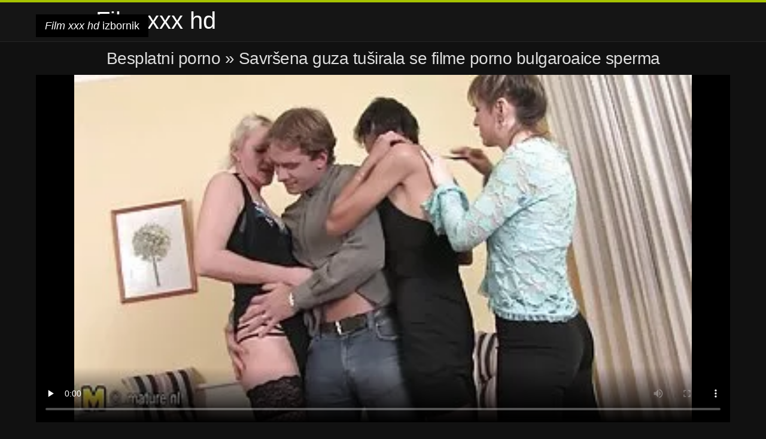

--- FILE ---
content_type: text/html; charset=UTF-8
request_url: https://hr.videosdepornosmaduras.com/video/1420/savr%C5%A1ena-guza-tu%C5%A1irala-se-filme-porno-bulgaroaice-sperma/
body_size: 8978
content:
<!DOCTYPE html>
<html lang="hr">
<head>
<meta charset="UTF-8">
<meta name="viewport" content="width=device-width, initial-scale=1">
<title>Savršena guza tuširala se filme porno bulgaroaice sperma | Film XXX hd </title>
<meta name="description" content="Gledajte porno video zapise filme porno bulgaroaice savršena guza ispunjena spermom dobre kvalitete, iz kategorije prve osobe."/>
<link rel="canonical" href="https://hr.videosdepornosmaduras.com/video/1420/savršena-guza-tuširala-se-filme-porno-bulgaroaice-sperma/"/>
<meta property="og:locale" content="hr"/>
<meta property="og:type" content="website"/>
<meta property="og:title" content="Savršena guza tuširala se filme porno bulgaroaice sperma | Film XXX hd "/>
<meta property="og:description" content="Gledajte porno video zapise filme porno bulgaroaice savršena guza ispunjena spermom dobre kvalitete, iz kategorije prve osobe."/>
<meta property="og:url" content="https://hr.videosdepornosmaduras.com/video/1420/savršena-guza-tuširala-se-filme-porno-bulgaroaice-sperma/"/>
<meta property="og:site_name" content="Pogledajte cool porno filmove online besplatno "/>
<meta name="twitter:card" content="summary"/>
<meta name="twitter:description" content="Gledajte porno video zapise filme porno bulgaroaice savršena guza ispunjena spermom dobre kvalitete, iz kategorije prve osobe."/>
<meta name="twitter:title" content="Savršena guza tuširala se filme porno bulgaroaice sperma | Film XXX hd "/>
<link rel="stylesheet" type="text/css" href="https://hr.videosdepornosmaduras.com/files/style.css" media="all"/>
<link rel="shortcut icon" type="image/x-icon" href="https://hr.videosdepornosmaduras.com/files/rp.png">
<base target="_blank">
<style>body,
#over-ad{background-color:#111;color:#fff;}
a,
h1, h2, h3, h4{color:#ddd;}
#header .header,
#content.single .video-single .video-description .meta span.tags a{background-color:#151515;border-bottom-color:#252525;}
#header .header .navicon a{color:#aaa;}
#header .header .navicon a:hover{color:#fff;}
#header .search input{color:#fff;background:#222;border-color:#252525;}
#categories-list,
ul#filters li a{border-color:#252525;}
.pagenavi a,
#content.single #comments input, #content.single #comments textarea{background:#222 !important;color:#fff;}
#footer,
.video .video-header span,
#content.single .video-single .video-player .video-meta,
#content.single #comments li,
#content.single .video-single .video-description .meta{border-color:#222;}
.pagenavi span.current,
#aside ul li a,
#share-post ul li a{color:#111;}
.section-title.special,
.c-tabs-nav__link:hover{background:transparent;color:#fff;border-color:#222;}
#content.single #comments input, #content.single #comments textarea{border:1px solid #333;}
#header .search button{color:#888;}
@media (min-width: 560px) {
ul#filters li a:hover{background:transparent;color:#fff;border-color:#222;}
}
@media (min-width: 960px) {
#header .header .navicon a{background:#333;}
#header{border-bottom-color:#252525;}
}
#aside ul li{background-color:#ffffff;}
#aside.open{overflow:scroll;}
.meta{color:#444;}</style><style title="dynamic-css" class="options-output">a.btn, button.btn, .pagenavi a, .pagenavi span.current, #header .header .navicon a:hover{background-color:#a5c300;}
#aside ul li.close a i, ul#filters li.active a, .video .video-header span i, #content.single .video-single .video-player .video-meta i, .c-tabs-nav__link.is-active, #footer .seo-text h1, .video:hover .video-header h2{color:#a5c300;}
#content.single #comments input:focus, #content.single #comments textarea:focus, ul#filters li.active a, .c-tabs-nav__link.is-active{border-color:#a5c300;}
#header{border-top-color:#a5c300;}
@media (min-width: 1200px) {
.video, .video-thumb{height: auto; width:352px;}
}
@media (max-width: 1200px) {
.video, .video-thumb{height: auto; width:352px;}
}
@media (max-width: 960px) {
.video, .video-thumb{height: auto; width:352px;}
}
@media (max-width: 720px) {
.video, .video-thumb{height: auto; width:352px;}
}
@media (max-width: 560px) {
.video, .video-thumb{height: auto; width:320px;}
}
@media (max-width: 420px) {
.video, .video-thumb{height: auto; width:266.7px;}
}
@media (max-width: 320px) {
.video, .video-thumb{height: auto; width:213.3px;}
}
.video-header h2 {max-height: 17px;}
</style></head>
<body class="home blog" itemscope>
<aside id="aside">
<div id="mask" data-toggle="#aside"></div><ul>
<li class="close"><a href="#" target="_self" data-toggle="#aside"><i class="fa fa-close">Film xxx hd</i></a></li>
<li id="menu-item-5375" class="menu-item menu-item-type-taxonomy menu-item-object-category menu-item-5375"><a href="/category/amateur/">Amaterski seks</a></li><li id="menu-item-5375" class="menu-item menu-item-type-taxonomy menu-item-object-category menu-item-5375"><a href="/category/hd/">Hd</a></li><li id="menu-item-5375" class="menu-item menu-item-type-taxonomy menu-item-object-category menu-item-5375"><a href="/category/asian/">Azijski seksi</a></li><li id="menu-item-5375" class="menu-item menu-item-type-taxonomy menu-item-object-category menu-item-5375"><a href="/category/teens/">Tinejdžerski seks</a></li><li id="menu-item-5375" class="menu-item menu-item-type-taxonomy menu-item-object-category menu-item-5375"><a href="/category/milf/">Seksi milf</a></li><li id="menu-item-5375" class="menu-item menu-item-type-taxonomy menu-item-object-category menu-item-5375"><a href="/category/matures/">Mama.</a></li><li id="menu-item-5375" class="menu-item menu-item-type-taxonomy menu-item-object-category menu-item-5375"><a href="/category/blowjobs/">Oralni seks</a></li><li id="menu-item-5375" class="menu-item menu-item-type-taxonomy menu-item-object-category menu-item-5375"><a href="/category/big_boobs/">Bik Sise</a></li><li id="menu-item-5375" class="menu-item menu-item-type-taxonomy menu-item-object-category menu-item-5375"><a href="/category/hardcore/">Besplatno Tvrdi porno</a></li><li id="menu-item-5375" class="menu-item menu-item-type-taxonomy menu-item-object-category menu-item-5375"><a href="/category/anal/">Žene anal</a></li><li id="menu-item-5375" class="menu-item menu-item-type-taxonomy menu-item-object-category menu-item-5375"><a href="/category/japanese/">Japanski</a></li><li id="menu-item-5375" class="menu-item menu-item-type-taxonomy menu-item-object-category menu-item-5375"><a href="/category/cumshots/">Svršavanje u slikama</a></li><li id="menu-item-5375" class="menu-item menu-item-type-taxonomy menu-item-object-category menu-item-5375"><a href="/category/masturbation/">Seksi Masturbacija</a></li><li id="menu-item-5375" class="menu-item menu-item-type-taxonomy menu-item-object-category menu-item-5375"><a href="/category/voyeur/">Voajerske kamere</a></li><li id="menu-item-5375" class="menu-item menu-item-type-taxonomy menu-item-object-category menu-item-5375"><a href="/category/pussy/">Seksi Maca</a></li><li id="menu-item-5375" class="menu-item menu-item-type-taxonomy menu-item-object-category menu-item-5375"><a href="/category/old+young/">Stari mladi porno</a></li><li id="menu-item-5375" class="menu-item menu-item-type-taxonomy menu-item-object-category menu-item-5375"><a href="/category/babes/">Seksi komadi</a></li><li id="menu-item-5375" class="menu-item menu-item-type-taxonomy menu-item-object-category menu-item-5375"><a href="/category/grannies/">Grammy.</a></li><li id="menu-item-5375" class="menu-item menu-item-type-taxonomy menu-item-object-category menu-item-5375"><a href="/category/public_nudity/">Seks u javnosti gola</a></li><li id="menu-item-5375" class="menu-item menu-item-type-taxonomy menu-item-object-category menu-item-5375"><a href="/category/wife/">Seksi supruga</a></li><li id="menu-item-5375" class="menu-item menu-item-type-taxonomy menu-item-object-category menu-item-5375"><a href="/category/bbw/">Bucmast</a></li><li id="menu-item-5375" class="menu-item menu-item-type-taxonomy menu-item-object-category menu-item-5375"><a href="/category/lesbians/">Lezbijska ljubav</a></li><li id="menu-item-5375" class="menu-item menu-item-type-taxonomy menu-item-object-category menu-item-5375"><a href="/category/interracial/">Seksi međurasni seks</a></li><li id="menu-item-5375" class="menu-item menu-item-type-taxonomy menu-item-object-category menu-item-5375"><a href="/category/blondes/">Seksi plavuša</a></li><li id="menu-item-5375" class="menu-item menu-item-type-taxonomy menu-item-object-category menu-item-5375"><a href="/category/hidden_cams/">Skrivene kamere porno</a></li><li id="menu-item-5375" class="menu-item menu-item-type-taxonomy menu-item-object-category menu-item-5375"><a href="/category/brunettes/">Seksi crnke</a></li><li id="menu-item-5375" class="menu-item menu-item-type-taxonomy menu-item-object-category menu-item-5375"><a href="/category/german/">Njemački</a></li><li id="menu-item-5375" class="menu-item menu-item-type-taxonomy menu-item-object-category menu-item-5375"><a href="/category/creampie/">Seksi unutarnja ejakulacija</a></li><li id="menu-item-5375" class="menu-item menu-item-type-taxonomy menu-item-object-category menu-item-5375"><a href="/category/hairy/">Seksi kose</a></li><li id="menu-item-5375" class="menu-item menu-item-type-taxonomy menu-item-object-category menu-item-5375"><a href="/category/tits/">Seksi sise</a></li><li id="menu-item-5375" class="menu-item menu-item-type-taxonomy menu-item-object-category menu-item-5375"><a href="/category/femdom/">Ženski dominacija</a></li><li id="menu-item-5375" class="menu-item menu-item-type-taxonomy menu-item-object-category menu-item-5375"><a href="/category/sex_toys/">Seks igračke filmovi</a></li><li id="menu-item-5375" class="menu-item menu-item-type-taxonomy menu-item-object-category menu-item-5375"><a href="/category/pov/">Štand</a></li><li id="menu-item-5375" class="menu-item menu-item-type-taxonomy menu-item-object-category menu-item-5375"><a href="/category/handjobs/">Drkanje</a></li><li id="menu-item-5375" class="menu-item menu-item-type-taxonomy menu-item-object-category menu-item-5375"><a href="/category/bdsm/">BDSM tamnicu</a></li><li id="menu-item-5375" class="menu-item menu-item-type-taxonomy menu-item-object-category menu-item-5375"><a href="/category/group_sex/">Grupni seks</a></li><li id="menu-item-5375" class="menu-item menu-item-type-taxonomy menu-item-object-category menu-item-5375"><a href="/category/flashing/">Treperi</a></li><li id="menu-item-5375" class="menu-item menu-item-type-taxonomy menu-item-object-category menu-item-5375"><a href="/category/webcams/">Seksi web kamere</a></li><li id="menu-item-5375" class="menu-item menu-item-type-taxonomy menu-item-object-category menu-item-5375"><a href="/category/facials/">Njega Lica</a></li><li id="menu-item-5375" class="menu-item menu-item-type-taxonomy menu-item-object-category menu-item-5375"><a href="/category/pornstars/">Porno zvijezde</a></li>
</ul>
</aside>
<header id="header">
<div class="header"> <div class="container"> <a href="https://hr.videosdepornosmaduras.com"> <div style="color: white; font-size: 40px; margin-left: 100px;">Film xxx hd</div></a>
<nav class="navicon">
<a href="#" target="_self" data-toggle="#aside" style="color: white; 40px; background-color:#000000;"><i class="fa fa-navicon">Film xxx hd</i> <span>izbornik </span></a>
<a href="#" target="_self" class="right switch" data-toggle="body"><i class="fa fa-th-list">Film xxx hd</i></a>
</nav></div></div></header>
<style>.botones{position:relative;margin:6px 10px 0;text-align:center}
.botones a{border:1px solid #b7b7b7;display:block;width:49%;margin:0;line-height:28px;float:left;color:#525252;font-size:11px;font-weight:700;text-transform:uppercase;text-decoration:none;-moz-border-radius:4px;-o-border-radius:4px;-ms-border-radius:4px;-webkit-border-radius:4px;border-radius:4px;background:#e6e6e6;background:-moz-linear-gradient(top,#fff 0,#e6e6e6 100%);background:-webkit-gradient(linear,left top,left bottom,color-stop(0,#fff),color-stop(100%,#e6e6e6));background:-webkit-linear-gradient(top,#fff 0,#e6e6e6 100%);background:-o-linear-gradient(top,#fff 0,#e6e6e6 100%);background:-ms-linear-gradient(top,#fff 0,#e6e6e6 100%);background:linear-gradient(top,#fff 0,#e6e6e6 100%);filter:progid:DXImageTransform.Microsoft.gradient(startColorstr='#ffffff',endColorstr='#E6E6E6',GradientType=0)}
.botones a.baise{float:right}</style>
<main id="main">
<div class="container"> <section id="content" class="single"> <div> <article itemscope="" itemtype="http://schema.org/Article" class="video-single post-1420 post type-post status-publish format-standard has-post-thumbnail hentry category-porn"> <div class="video-player"><h1 class="video-title">
<span><a href="https://hr.videosdepornosmaduras.com/">Besplatni porno </a></span> » Savršena guza tuširala se filme porno bulgaroaice sperma</h1>
<div class="player"> <div class="tr-reproductor">
<style>.play21 { padding-bottom: 50%; position: relative; overflow:hidden; clear: both; margin: 5px 0;}
.play21 video { position: absolute; top: 0; left: 0; width: 100%; height: 100%; background-color: #000; }</style>
<div class="play21">
<video preload="none" controls poster="https://hr.videosdepornosmaduras.com/media/thumbs/0/v01420.webp?1611102634"><source src="https://vs7.videosrc.net/s/f/f6/f697ef3dd1ba84172cbcce7006972809.mp4?md5=gLhvS3B0dDaHDHsrhanC4g&expires=1770140484" type="video/mp4"/></video>
</div>
</div></div><div class="video-meta"> <span class="duration"><i class="fa fa-clock-o" aria-hidden="true"></i>01:20</span></div></div><div class="left-col"> <div id="tabs"> <div class="c-tabs-nav"> <a href="#" class="c-tabs-nav__link is-active"> <i class="fa fa-info-circle">Film xxx hd</i>
<span>O videozapisima za odrasle </span> </a> <div class="c-tab is-active"> <div class="c-tab__content video-description"> <div class="the-content"><p>Gledajte porno video zapise filme porno bulgaroaice savršena guza ispunjena spermom dobre kvalitete, iz kategorije prve osobe.</p></div>

<footer class="meta">
<span style="color:#EEEEFF;"><strong>Kategorija porno : </strong><a href="/category/grannies/" class="link" alt="Grammy.">Grammy. </a>, <a href="/category/group_sex/" class="link" alt="Grupni seks">Grupni seks </a>, <a href="/category/hd/" class="link" alt="Hd">Hd </a>, <a href="/category/matures/" class="link" alt="Mama.">Mama. </a>, <a href="/category/mom/" class="link" alt="Mama.">Mama. </a>, <a href="/category/milf/" class="link" alt="Seksi milf">Seksi milf </a>, <a href="/category/old+young/" class="link" alt="Stari mladi porno">Stari mladi porno </a>,  
<a href="/tag/311/" class="link" alt="filme porno bulgaroaice">filme porno bulgaroaice </a>, </span>
</footer></div></div></div></div></div>
<div class="right-col">
<div id="ad-space">
&nbsp;
<!--banner -->
</div>
</div></article></div><div class="related">
<span class="section-title special">Slični filmovi za odrasle xxx </span>
<article itemscope="" class="video infinite post-9052 post type-post status-publish format-standard has-post-thumbnail hentry category-porn"> <a href="https://hr.videosdepornosmaduras.com/link.php" title="Slatka ebanovina teen udarena BBC Studom filme poron gratis"> <figure class="video-thumb"> <div class="meta"> <span class="duration">03:49</span></div><img width="352" height="198" src="https://hr.videosdepornosmaduras.com/media/thumbs/7/v03817.jpg?1609462239" data-original="https://hr.videosdepornosmaduras.com/media/thumbs/7/v03817.jpg?1609462239" class="lazy attachment-loop-thumb size-loop-thumb wp-post-image" loading="lazy" alt=""/><noscript><img width="352" height="198" src="https://hr.videosdepornosmaduras.com/media/thumbs/7/v03817.jpg?1609462239" class="attachment-loop-thumb size-loop-thumb wp-post-image" alt=""/></noscript></figure>
<header class="video-header"><span class="views"></span>
<h2>Slatka ebanovina teen udarena BBC Studom filme poron gratis</h2>
</header></a></article><article itemscope="" class="video infinite post-9052 post type-post status-publish format-standard has-post-thumbnail hentry category-porn"> <a href="/video/4623/stvari-koje-hq-porno-hd-zadirkujem-rade-kalina-ryu/" title="Stvari koje hq porno hd zadirkujem rade - Kalina Ryu"> <figure class="video-thumb"> <div class="meta"> <span class="duration">03:42</span></div><img width="352" height="198" src="https://hr.videosdepornosmaduras.com/media/thumbs/3/v04623.jpg?1609659101" data-original="https://hr.videosdepornosmaduras.com/media/thumbs/3/v04623.jpg?1609659101" class="lazy attachment-loop-thumb size-loop-thumb wp-post-image" loading="lazy" alt=""/><noscript><img width="352" height="198" src="https://hr.videosdepornosmaduras.com/media/thumbs/3/v04623.jpg?1609659101" class="attachment-loop-thumb size-loop-thumb wp-post-image" alt=""/></noscript></figure>
<header class="video-header"><span class="views"></span>
<h2>Stvari koje hq porno hd zadirkujem rade - Kalina Ryu</h2>
</header></a></article><article itemscope="" class="video infinite post-9052 post type-post status-publish format-standard has-post-thumbnail hentry category-porn"> <a href="https://hr.videosdepornosmaduras.com/link.php" title="Pun japanski hardcore camera ascunsa in bae sex s prsata miu watanabe"> <figure class="video-thumb"> <div class="meta"> <span class="duration">12:30</span></div><img width="352" height="198" src="https://hr.videosdepornosmaduras.com/media/thumbs/3/v01763.jpg?1609627575" data-original="https://hr.videosdepornosmaduras.com/media/thumbs/3/v01763.jpg?1609627575" class="lazy attachment-loop-thumb size-loop-thumb wp-post-image" loading="lazy" alt=""/><noscript><img width="352" height="198" src="https://hr.videosdepornosmaduras.com/media/thumbs/3/v01763.jpg?1609627575" class="attachment-loop-thumb size-loop-thumb wp-post-image" alt=""/></noscript></figure>
<header class="video-header"><span class="views"></span>
<h2>Pun japanski hardcore camera ascunsa in bae sex s prsata miu watanabe</h2>
</header></a></article><article itemscope="" class="video infinite post-9052 post type-post status-publish format-standard has-post-thumbnail hentry category-porn"> <a href="/video/6515/tekao-je-porno-film-hd-gratis-4k/" title="Tekao je porno film hd gratis 4k"> <figure class="video-thumb"> <div class="meta"> <span class="duration">06:11</span></div><img width="352" height="198" src="https://hr.videosdepornosmaduras.com/media/thumbs/5/v06515.jpg?1609597007" data-original="https://hr.videosdepornosmaduras.com/media/thumbs/5/v06515.jpg?1609597007" class="lazy attachment-loop-thumb size-loop-thumb wp-post-image" loading="lazy" alt=""/><noscript><img width="352" height="198" src="https://hr.videosdepornosmaduras.com/media/thumbs/5/v06515.jpg?1609597007" class="attachment-loop-thumb size-loop-thumb wp-post-image" alt=""/></noscript></figure>
<header class="video-header"><span class="views"></span>
<h2>Tekao je porno film hd gratis 4k</h2>
</header></a></article><article itemscope="" class="video infinite post-9052 post type-post status-publish format-standard has-post-thumbnail hentry category-porn"> <a href="/video/8522/striptiz-i-masturbacija-film-porno-online-hd-iz-simpati%C4%8Dne-azijke/" title="Striptiz i masturbacija film porno online hd iz simpatične Azijke"> <figure class="video-thumb"> <div class="meta"> <span class="duration">04:24</span></div><img width="352" height="198" src="https://hr.videosdepornosmaduras.com/media/thumbs/2/v08522.jpg?1609809688" data-original="https://hr.videosdepornosmaduras.com/media/thumbs/2/v08522.jpg?1609809688" class="lazy attachment-loop-thumb size-loop-thumb wp-post-image" loading="lazy" alt=""/><noscript><img width="352" height="198" src="https://hr.videosdepornosmaduras.com/media/thumbs/2/v08522.jpg?1609809688" class="attachment-loop-thumb size-loop-thumb wp-post-image" alt=""/></noscript></figure>
<header class="video-header"><span class="views"></span>
<h2>Striptiz i masturbacija film porno online hd iz simpatične Azijke</h2>
</header></a></article><article itemscope="" class="video infinite post-9052 post type-post status-publish format-standard has-post-thumbnail hentry category-porn"> <a href="/video/5951/po%C5%A1aljite-free-full-film-porno-svoju-djevojku-neka-ostane-zajedno/" title="Pošaljite free full film porno svoju djevojku, neka ostane zajedno"> <figure class="video-thumb"> <div class="meta"> <span class="duration">07:15</span></div><img width="352" height="198" src="https://hr.videosdepornosmaduras.com/media/thumbs/1/v05951.jpg?1612661739" data-original="https://hr.videosdepornosmaduras.com/media/thumbs/1/v05951.jpg?1612661739" class="lazy attachment-loop-thumb size-loop-thumb wp-post-image" loading="lazy" alt=""/><noscript><img width="352" height="198" src="https://hr.videosdepornosmaduras.com/media/thumbs/1/v05951.jpg?1612661739" class="attachment-loop-thumb size-loop-thumb wp-post-image" alt=""/></noscript></figure>
<header class="video-header"><span class="views"></span>
<h2>Pošaljite free full film porno svoju djevojku, neka ostane zajedno</h2>
</header></a></article><article itemscope="" class="video infinite post-9052 post type-post status-publish format-standard has-post-thumbnail hentry category-porn"> <a href="/video/2451/%C5%BEenevski-bellucci-dragocjeni-22-download-gratis-filme-porno-godine-sretan-kraj-/" title="Ženevski Bellucci, dragocjeni 22 download gratis filme porno godine sretan kraj."> <figure class="video-thumb"> <div class="meta"> <span class="duration">04:58</span></div><img width="352" height="198" src="https://hr.videosdepornosmaduras.com/media/thumbs/1/v02451.jpg?1609591834" data-original="https://hr.videosdepornosmaduras.com/media/thumbs/1/v02451.jpg?1609591834" class="lazy attachment-loop-thumb size-loop-thumb wp-post-image" loading="lazy" alt=""/><noscript><img width="352" height="198" src="https://hr.videosdepornosmaduras.com/media/thumbs/1/v02451.jpg?1609591834" class="attachment-loop-thumb size-loop-thumb wp-post-image" alt=""/></noscript></figure>
<header class="video-header"><span class="views"></span>
<h2>Ženevski Bellucci, dragocjeni 22 download gratis filme porno godine sretan kraj.</h2>
</header></a></article><article itemscope="" class="video infinite post-9052 post type-post status-publish format-standard has-post-thumbnail hentry category-porn"> <a href="https://hr.videosdepornosmaduras.com/link.php" title="Analni seks sa seksi francuskom vezi online filme erotice djevojkom"> <figure class="video-thumb"> <div class="meta"> <span class="duration">01:38</span></div><img width="352" height="198" src="https://hr.videosdepornosmaduras.com/media/thumbs/9/v01669.jpg?1613349080" data-original="https://hr.videosdepornosmaduras.com/media/thumbs/9/v01669.jpg?1613349080" class="lazy attachment-loop-thumb size-loop-thumb wp-post-image" loading="lazy" alt=""/><noscript><img width="352" height="198" src="https://hr.videosdepornosmaduras.com/media/thumbs/9/v01669.jpg?1613349080" class="attachment-loop-thumb size-loop-thumb wp-post-image" alt=""/></noscript></figure>
<header class="video-header"><span class="views"></span>
<h2>Analni seks sa seksi francuskom vezi online filme erotice djevojkom</h2>
</header></a></article><article itemscope="" class="video infinite post-9052 post type-post status-publish format-standard has-post-thumbnail hentry category-porn"> <a href="https://hr.videosdepornosmaduras.com/link.php" title="Gola www filme p sirena u jezeru"> <figure class="video-thumb"> <div class="meta"> <span class="duration">03:18</span></div><img width="352" height="198" src="https://hr.videosdepornosmaduras.com/media/thumbs/4/v08644.jpg?1609554088" data-original="https://hr.videosdepornosmaduras.com/media/thumbs/4/v08644.jpg?1609554088" class="lazy attachment-loop-thumb size-loop-thumb wp-post-image" loading="lazy" alt=""/><noscript><img width="352" height="198" src="https://hr.videosdepornosmaduras.com/media/thumbs/4/v08644.jpg?1609554088" class="attachment-loop-thumb size-loop-thumb wp-post-image" alt=""/></noscript></figure>
<header class="video-header"><span class="views"></span>
<h2>Gola www filme p sirena u jezeru</h2>
</header></a></article><article itemscope="" class="video infinite post-9052 post type-post status-publish format-standard has-post-thumbnail hentry category-porn"> <a href="https://hr.videosdepornosmaduras.com/link.php" title="Skinuo je Irku i jebao se kod kuće, filme porno gratis brazzers ruski amater"> <figure class="video-thumb"> <div class="meta"> <span class="duration">05:14</span></div><img width="352" height="198" src="https://hr.videosdepornosmaduras.com/media/thumbs/8/v08488.jpg?1611536863" data-original="https://hr.videosdepornosmaduras.com/media/thumbs/8/v08488.jpg?1611536863" class="lazy attachment-loop-thumb size-loop-thumb wp-post-image" loading="lazy" alt=""/><noscript><img width="352" height="198" src="https://hr.videosdepornosmaduras.com/media/thumbs/8/v08488.jpg?1611536863" class="attachment-loop-thumb size-loop-thumb wp-post-image" alt=""/></noscript></figure>
<header class="video-header"><span class="views"></span>
<h2>Skinuo je Irku i jebao se kod kuće, filme porno gratis brazzers ruski amater</h2>
</header></a></article><article itemscope="" class="video infinite post-9052 post type-post status-publish format-standard has-post-thumbnail hentry category-porn"> <a href="https://hr.videosdepornosmaduras.com/link.php" title="Gost se ne protivi spavanju na filme porono xxx prvom sastanku"> <figure class="video-thumb"> <div class="meta"> <span class="duration">06:15</span></div><img width="352" height="198" src="https://hr.videosdepornosmaduras.com/media/thumbs/1/v07321.jpg?1609778263" data-original="https://hr.videosdepornosmaduras.com/media/thumbs/1/v07321.jpg?1609778263" class="lazy attachment-loop-thumb size-loop-thumb wp-post-image" loading="lazy" alt=""/><noscript><img width="352" height="198" src="https://hr.videosdepornosmaduras.com/media/thumbs/1/v07321.jpg?1609778263" class="attachment-loop-thumb size-loop-thumb wp-post-image" alt=""/></noscript></figure>
<header class="video-header"><span class="views"></span>
<h2>Gost se ne protivi spavanju na filme porono xxx prvom sastanku</h2>
</header></a></article><article itemscope="" class="video infinite post-9052 post type-post status-publish format-standard has-post-thumbnail hentry category-porn"> <a href="https://hr.videosdepornosmaduras.com/link.php" title="Uznemireno sisa nakon seksa fulme porbo"> <figure class="video-thumb"> <div class="meta"> <span class="duration">02:04</span></div><img width="352" height="198" src="https://hr.videosdepornosmaduras.com/media/thumbs/0/v07320.jpg?1609706272" data-original="https://hr.videosdepornosmaduras.com/media/thumbs/0/v07320.jpg?1609706272" class="lazy attachment-loop-thumb size-loop-thumb wp-post-image" loading="lazy" alt=""/><noscript><img width="352" height="198" src="https://hr.videosdepornosmaduras.com/media/thumbs/0/v07320.jpg?1609706272" class="attachment-loop-thumb size-loop-thumb wp-post-image" alt=""/></noscript></figure>
<header class="video-header"><span class="views"></span>
<h2>Uznemireno sisa nakon seksa fulme porbo</h2>
</header></a></article><article itemscope="" class="video infinite post-9052 post type-post status-publish format-standard has-post-thumbnail hentry category-porn"> <a href="/video/5433/studentica-prvi-put-poku%C5%A1ava-dvostruku-filmule%C8%9Be-por-penetraciju/" title="Studentica prvi put pokušava dvostruku filmulețe por penetraciju"> <figure class="video-thumb"> <div class="meta"> <span class="duration">01:50</span></div><img width="352" height="198" src="https://hr.videosdepornosmaduras.com/media/thumbs/3/v05433.jpg?1611190534" data-original="https://hr.videosdepornosmaduras.com/media/thumbs/3/v05433.jpg?1611190534" class="lazy attachment-loop-thumb size-loop-thumb wp-post-image" loading="lazy" alt=""/><noscript><img width="352" height="198" src="https://hr.videosdepornosmaduras.com/media/thumbs/3/v05433.jpg?1611190534" class="attachment-loop-thumb size-loop-thumb wp-post-image" alt=""/></noscript></figure>
<header class="video-header"><span class="views"></span>
<h2>Studentica prvi put pokušava dvostruku filmulețe por penetraciju</h2>
</header></a></article><article itemscope="" class="video infinite post-9052 post type-post status-publish format-standard has-post-thumbnail hentry category-porn"> <a href="https://hr.videosdepornosmaduras.com/link.php" title="Pokucaj u dupe zrelog porno tube ful susjeda u zemlji"> <figure class="video-thumb"> <div class="meta"> <span class="duration">06:40</span></div><img width="352" height="198" src="https://hr.videosdepornosmaduras.com/media/thumbs/1/v09681.jpg?1613005125" data-original="https://hr.videosdepornosmaduras.com/media/thumbs/1/v09681.jpg?1613005125" class="lazy attachment-loop-thumb size-loop-thumb wp-post-image" loading="lazy" alt=""/><noscript><img width="352" height="198" src="https://hr.videosdepornosmaduras.com/media/thumbs/1/v09681.jpg?1613005125" class="attachment-loop-thumb size-loop-thumb wp-post-image" alt=""/></noscript></figure>
<header class="video-header"><span class="views"></span>
<h2>Pokucaj u dupe zrelog porno tube ful susjeda u zemlji</h2>
</header></a></article><article itemscope="" class="video infinite post-9052 post type-post status-publish format-standard has-post-thumbnail hentry category-porn"> <a href="/video/7608/divna-porno-hd-full-movie-guzica-/" title="Divna porno hd full movie guzica!"> <figure class="video-thumb"> <div class="meta"> <span class="duration">03:14</span></div><img width="352" height="198" src="https://hr.videosdepornosmaduras.com/media/thumbs/8/v07608.jpg?1611362042" data-original="https://hr.videosdepornosmaduras.com/media/thumbs/8/v07608.jpg?1611362042" class="lazy attachment-loop-thumb size-loop-thumb wp-post-image" loading="lazy" alt=""/><noscript><img width="352" height="198" src="https://hr.videosdepornosmaduras.com/media/thumbs/8/v07608.jpg?1611362042" class="attachment-loop-thumb size-loop-thumb wp-post-image" alt=""/></noscript></figure>
<header class="video-header"><span class="views"></span>
<h2>Divna porno hd full movie guzica!</h2>
</header></a></article><article itemscope="" class="video infinite post-9052 post type-post status-publish format-standard has-post-thumbnail hentry category-porn"> <a href="/video/1747/teen-baba-spremna-je-sisati-por-no-cu-mame-penis-starca/" title="Teen baba spremna je sisati por no cu mame penis starca"> <figure class="video-thumb"> <div class="meta"> <span class="duration">12:26</span></div><img width="352" height="198" src="https://hr.videosdepornosmaduras.com/media/thumbs/7/v01747.jpg?1609612296" data-original="https://hr.videosdepornosmaduras.com/media/thumbs/7/v01747.jpg?1609612296" class="lazy attachment-loop-thumb size-loop-thumb wp-post-image" loading="lazy" alt=""/><noscript><img width="352" height="198" src="https://hr.videosdepornosmaduras.com/media/thumbs/7/v01747.jpg?1609612296" class="attachment-loop-thumb size-loop-thumb wp-post-image" alt=""/></noscript></figure>
<header class="video-header"><span class="views"></span>
<h2>Teen baba spremna je sisati por no cu mame penis starca</h2>
</header></a></article><article itemscope="" class="video infinite post-2018 post type-post status-publish format-standard has-post-thumbnail hentry category-porn">
<a href="https://hr.videosdepornosmaduras.com/link.php" title="Pogledajte porno videozapise koje potpisuje medicinska sestra tegljač penis prije doggystyle u filme erotice hd 2018 kvaliteti, iz kategorije donjeg rublja i čarapa."> <figure class="video-thumb"> <div class="meta"> <span class="duration">06:35</span></div><img width="352" height="198" src="https://hr.videosdepornosmaduras.com/media/thumbs/8/v02018.webp?1614040848" data-original="https://hr.videosdepornosmaduras.com/media/thumbs/8/v02018.webp?1614040848" class="lazy attachment-loop-thumb size-loop-thumb wp-post-image" loading="lazy" alt=""/><noscript><img width="352" height="198" src="https://hr.videosdepornosmaduras.com/media/thumbs/8/v02018.webp?1614040848" class="attachment-loop-thumb size-loop-thumb wp-post-image" alt=""/></noscript></figure>
<header class="video-header"><span class="views"></span>
<h2>Pogledajte porno videozapise koje potpisuje medicinska sestra tegljač penis prije doggystyle u filme erotice hd 2018 kvaliteti, iz kategorije donjeg rublja i čarapa.</h2>
</header></a></article><article itemscope="" class="video infinite post-3070 post type-post status-publish format-standard has-post-thumbnail hentry category-porn">
<a href="https://hr.videosdepornosmaduras.com/link.php" title="Pogledajte porno video zapise zrele kurve koja joj cijelim grudima filme xxx free online cumpira u dobroj kvaliteti, iz kategorije zrele i majke."> <figure class="video-thumb"> <div class="meta"> <span class="duration">04:09</span></div><img width="352" height="198" src="https://hr.videosdepornosmaduras.com/media/thumbs/0/v03070.webp?1609706338" data-original="https://hr.videosdepornosmaduras.com/media/thumbs/0/v03070.webp?1609706338" class="lazy attachment-loop-thumb size-loop-thumb wp-post-image" loading="lazy" alt=""/><noscript><img width="352" height="198" src="https://hr.videosdepornosmaduras.com/media/thumbs/0/v03070.webp?1609706338" class="attachment-loop-thumb size-loop-thumb wp-post-image" alt=""/></noscript></figure>
<header class="video-header"><span class="views"></span>
<h2>Pogledajte porno video zapise zrele kurve koja joj cijelim grudima filme xxx free online cumpira u dobroj kvaliteti, iz kategorije zrele i majke.</h2>
</header></a></article><article itemscope="" class="video infinite post-3872 post type-post status-publish format-standard has-post-thumbnail hentry category-porn">
<a href="/video/3872/jonathan-xxx-hd-ru-collins/" title="Pogledajte videozapise jonathan collinsa dobre kvalitete, iz kategorije blowjob xxx hd ru and cum."> <figure class="video-thumb"> <div class="meta"> <span class="duration">11:46</span></div><img width="352" height="198" src="https://hr.videosdepornosmaduras.com/media/thumbs/2/v03872.webp?1609649724" data-original="https://hr.videosdepornosmaduras.com/media/thumbs/2/v03872.webp?1609649724" class="lazy attachment-loop-thumb size-loop-thumb wp-post-image" loading="lazy" alt=""/><noscript><img width="352" height="198" src="https://hr.videosdepornosmaduras.com/media/thumbs/2/v03872.webp?1609649724" class="attachment-loop-thumb size-loop-thumb wp-post-image" alt=""/></noscript></figure>
<header class="video-header"><span class="views"></span>
<h2>Pogledajte videozapise jonathan collinsa dobre kvalitete, iz kategorije blowjob xxx hd ru and cum.</h2>
</header></a></article><article itemscope="" class="video infinite post-4480 post type-post status-publish format-standard has-post-thumbnail hentry category-porn">
<a href="/video/4480/dvostruko-analno-djelovanje-pc6-filme-xxx-free-online/" title="Pogledajte porno video dvostruke analne akcije pc6 u dobroj filme xxx free online kvaliteti, iz kategorije analni seks."> <figure class="video-thumb"> <div class="meta"> <span class="duration">03:08</span></div><img width="352" height="198" src="https://hr.videosdepornosmaduras.com/media/thumbs/0/v04480.webp?1610843677" data-original="https://hr.videosdepornosmaduras.com/media/thumbs/0/v04480.webp?1610843677" class="lazy attachment-loop-thumb size-loop-thumb wp-post-image" loading="lazy" alt=""/><noscript><img width="352" height="198" src="https://hr.videosdepornosmaduras.com/media/thumbs/0/v04480.webp?1610843677" class="attachment-loop-thumb size-loop-thumb wp-post-image" alt=""/></noscript></figure>
<header class="video-header"><span class="views"></span>
<h2>Pogledajte porno video dvostruke analne akcije pc6 u dobroj filme xxx free online kvaliteti, iz kategorije analni seks.</h2>
</header></a></article><article itemscope="" class="video infinite post-3415 post type-post status-publish format-standard has-post-thumbnail hentry category-porn">
<a href="/video/3415/ana-flores-sex-hidden-cam-hd-alexa-grace-podijeli-veliki-crni-penis/" title="Pogledajte porno video ana flores alexa grace sex hidden cam hd podijelite veliki crni penis u dobroj kvaliteti, iz kategorije blowjob i sperma."> <figure class="video-thumb"> <div class="meta"> <span class="duration">01:08</span></div><img width="352" height="198" src="https://hr.videosdepornosmaduras.com/media/thumbs/5/v03415.webp?1610068424" data-original="https://hr.videosdepornosmaduras.com/media/thumbs/5/v03415.webp?1610068424" class="lazy attachment-loop-thumb size-loop-thumb wp-post-image" loading="lazy" alt=""/><noscript><img width="352" height="198" src="https://hr.videosdepornosmaduras.com/media/thumbs/5/v03415.webp?1610068424" class="attachment-loop-thumb size-loop-thumb wp-post-image" alt=""/></noscript></figure>
<header class="video-header"><span class="views"></span>
<h2>Pogledajte porno video ana flores alexa grace sex hidden cam hd podijelite veliki crni penis u dobroj kvaliteti, iz kategorije blowjob i sperma.</h2>
</header></a></article><article itemscope="" class="video infinite post-2596 post type-post status-publish format-standard has-post-thumbnail hentry category-porn">
<a href="/video/2596/djevojke-u-gangbang-i-sperma-gutaju-28-filme-xxx-free-online/" title="Pogledajte porno video snimke djevojaka filme xxx free online u gangbang i sperma kako gutaju 28 visoke kvalitete, iz kategorije analni seks."> <figure class="video-thumb"> <div class="meta"> <span class="duration">11:30</span></div><img width="352" height="198" src="https://hr.videosdepornosmaduras.com/media/thumbs/6/v02596.webp?1611278020" data-original="https://hr.videosdepornosmaduras.com/media/thumbs/6/v02596.webp?1611278020" class="lazy attachment-loop-thumb size-loop-thumb wp-post-image" loading="lazy" alt=""/><noscript><img width="352" height="198" src="https://hr.videosdepornosmaduras.com/media/thumbs/6/v02596.webp?1611278020" class="attachment-loop-thumb size-loop-thumb wp-post-image" alt=""/></noscript></figure>
<header class="video-header"><span class="views"></span>
<h2>Pogledajte porno video snimke djevojaka filme xxx free online u gangbang i sperma kako gutaju 28 visoke kvalitete, iz kategorije analni seks.</h2>
</header></a></article><article itemscope="" class="video infinite post-881 post type-post status-publish format-standard has-post-thumbnail hentry category-porn">
<a href="/video/881/zaboravljena-supruga-cassie-xxx-filme-online-isla-del-se-jebe/" title="Pogledajte porno video zapise zaboravljene supruge cassie isla del fucks u visokoj kvaliteti, xxx filme online iz kategorije analni seks."> <figure class="video-thumb"> <div class="meta"> <span class="duration">03:59</span></div><img width="352" height="198" src="https://hr.videosdepornosmaduras.com/media/thumbs/1/v00881.webp?1609441173" data-original="https://hr.videosdepornosmaduras.com/media/thumbs/1/v00881.webp?1609441173" class="lazy attachment-loop-thumb size-loop-thumb wp-post-image" loading="lazy" alt=""/><noscript><img width="352" height="198" src="https://hr.videosdepornosmaduras.com/media/thumbs/1/v00881.webp?1609441173" class="attachment-loop-thumb size-loop-thumb wp-post-image" alt=""/></noscript></figure>
<header class="video-header"><span class="views"></span>
<h2>Pogledajte porno video zapise zaboravljene supruge cassie isla del fucks u visokoj kvaliteti, xxx filme online iz kategorije analni seks.</h2>
</header></a></article><article itemscope="" class="video infinite post-4848 post type-post status-publish format-standard has-post-thumbnail hentry category-porn">
<a href="/video/4848/male-komadi-filmulete-secxi-dijele-veliki-kurac-u-dupe/" title="Pogledajte porno video male dame dijele veliki penis u dupe u filmulete secxi dobroj kvaliteti, iz kategorije porno hd."> <figure class="video-thumb"> <div class="meta"> <span class="duration">01:59</span></div><img width="352" height="198" src="https://hr.videosdepornosmaduras.com/media/thumbs/8/v04848.webp?1610412413" data-original="https://hr.videosdepornosmaduras.com/media/thumbs/8/v04848.webp?1610412413" class="lazy attachment-loop-thumb size-loop-thumb wp-post-image" loading="lazy" alt=""/><noscript><img width="352" height="198" src="https://hr.videosdepornosmaduras.com/media/thumbs/8/v04848.webp?1610412413" class="attachment-loop-thumb size-loop-thumb wp-post-image" alt=""/></noscript></figure>
<header class="video-header"><span class="views"></span>
<h2>Pogledajte porno video male dame dijele veliki penis u dupe u filmulete secxi dobroj kvaliteti, iz kategorije porno hd.</h2>
</header></a></article><article itemscope="" class="video infinite post-3349 post type-post status-publish format-standard has-post-thumbnail hentry category-porn">
<a href="/video/3349/winna-trska-frizerka-ali-futute-si-filmate-cu-camera-ascunsa-dobra/" title="Pogledajte porno video zapise frizerke Vinne Reed, ali dobre kvalitete, iz kategorije futute si filmate cu camera ascunsa puhanja i sperme."> <figure class="video-thumb"> <div class="meta"> <span class="duration">02:49</span></div><img width="352" height="198" src="https://hr.videosdepornosmaduras.com/media/thumbs/9/v03349.webp?1610673900" data-original="https://hr.videosdepornosmaduras.com/media/thumbs/9/v03349.webp?1610673900" class="lazy attachment-loop-thumb size-loop-thumb wp-post-image" loading="lazy" alt=""/><noscript><img width="352" height="198" src="https://hr.videosdepornosmaduras.com/media/thumbs/9/v03349.webp?1610673900" class="attachment-loop-thumb size-loop-thumb wp-post-image" alt=""/></noscript></figure>
<header class="video-header"><span class="views"></span>
<h2>Pogledajte porno video zapise frizerke Vinne Reed, ali dobre kvalitete, iz kategorije futute si filmate cu camera ascunsa puhanja i sperme.</h2>
</header></a></article><article itemscope="" class="video infinite post-7250 post type-post status-publish format-standard has-post-thumbnail hentry category-porn">
<a href="/video/7250/jeben-i-cumshot-na-magarcu-free-sex-film-hd/" title="Cutie je isprva rukom masirao guzicu tako da je dječak podigao guzicu iz kreveta, kad se momak razbudio, prstima je odgurnuo kapu, zatim ubacio svoj penis u mokru rupu i free sex film hd zatim brzo završio na svojoj točki."> <figure class="video-thumb"> <div class="meta"> <span class="duration">06:37</span></div><img width="352" height="198" src="https://hr.videosdepornosmaduras.com/media/thumbs/0/v07250.webp?1609670152" data-original="https://hr.videosdepornosmaduras.com/media/thumbs/0/v07250.webp?1609670152" class="lazy attachment-loop-thumb size-loop-thumb wp-post-image" loading="lazy" alt=""/><noscript><img width="352" height="198" src="https://hr.videosdepornosmaduras.com/media/thumbs/0/v07250.webp?1609670152" class="attachment-loop-thumb size-loop-thumb wp-post-image" alt=""/></noscript></figure>
<header class="video-header"><span class="views"></span>
<h2>Cutie je isprva rukom masirao guzicu tako da je dječak podigao guzicu iz kreveta, kad se momak razbudio, prstima je odgurnuo kapu, zatim ubacio svoj penis u mokru rupu i free sex film hd zatim brzo završio na svojoj točki.</h2>
</header></a></article><article itemscope="" class="video infinite post-9138 post type-post status-publish format-standard has-post-thumbnail hentry category-porn">
<a href="/video/9138/ljepotica-s-velikim-sisama-sperma-na-debelom-dildu-na-kameri-filmexxxcu-frate-si-sora/" title="Kupio sam dildo i zabavljao filmexxxcu frate si sora se s njim pod svjetlom glazbe. Igračka se pokazala dobrom u praksi i nije inferiorna, sudeći po djevojčinim emocijama, u stvarnom falusu. Prsa se prikrade i podrhtavaju svaki put dok su mrvice posađene na umjetnom članku."> <figure class="video-thumb"> <div class="meta"> <span class="duration">12:20</span></div><img width="352" height="198" src="https://hr.videosdepornosmaduras.com/media/thumbs/8/v09138.webp?1609751717" data-original="https://hr.videosdepornosmaduras.com/media/thumbs/8/v09138.webp?1609751717" class="lazy attachment-loop-thumb size-loop-thumb wp-post-image" loading="lazy" alt=""/><noscript><img width="352" height="198" src="https://hr.videosdepornosmaduras.com/media/thumbs/8/v09138.webp?1609751717" class="attachment-loop-thumb size-loop-thumb wp-post-image" alt=""/></noscript></figure>
<header class="video-header"><span class="views"></span>
<h2>Kupio sam dildo i zabavljao filmexxxcu frate si sora se s njim pod svjetlom glazbe. Igračka se pokazala dobrom u praksi i nije inferiorna, sudeći po djevojčinim emocijama, u stvarnom falusu. Prsa se prikrade i podrhtavaju svaki put dok su mrvice posađene na umjetnom članku.</h2>
</header></a></article><article itemscope="" class="video infinite post-4765 post type-post status-publish format-standard has-post-thumbnail hentry category-porn">
<a href="/video/4765/prsata-porno-hd-full-movie-indijska-lijepa-ruku/" title="Gledajte porno video zapise porno hd full movie prsate indijanske lijepe ruke u kvaliteti, iz kategorije kućnih i privatnih porno filmova."> <figure class="video-thumb"> <div class="meta"> <span class="duration">02:25</span></div><img width="352" height="198" src="https://hr.videosdepornosmaduras.com/media/thumbs/5/v04765.webp?1609895120" data-original="https://hr.videosdepornosmaduras.com/media/thumbs/5/v04765.webp?1609895120" class="lazy attachment-loop-thumb size-loop-thumb wp-post-image" loading="lazy" alt=""/><noscript><img width="352" height="198" src="https://hr.videosdepornosmaduras.com/media/thumbs/5/v04765.webp?1609895120" class="attachment-loop-thumb size-loop-thumb wp-post-image" alt=""/></noscript></figure>
<header class="video-header"><span class="views"></span>
<h2>Gledajte porno video zapise porno hd full movie prsate indijanske lijepe ruke u kvaliteti, iz kategorije kućnih i privatnih porno filmova.</h2>
</header></a></article><article itemscope="" class="video infinite post-3321 post type-post status-publish format-standard has-post-thumbnail hentry category-porn">
<a href="/video/3321/m-ivy-clipuri-gratis-soooo-vru%C4%87e-/" title="Pogledajte porno video M. Ivy ,,, soooo hot clipuri gratis !! u dobroj kvaliteti, iz kategorije masturbacija."> <figure class="video-thumb"> <div class="meta"> <span class="duration">01:32</span></div><img width="352" height="198" src="https://hr.videosdepornosmaduras.com/media/thumbs/1/v03321.webp?1609759719" data-original="https://hr.videosdepornosmaduras.com/media/thumbs/1/v03321.webp?1609759719" class="lazy attachment-loop-thumb size-loop-thumb wp-post-image" loading="lazy" alt=""/><noscript><img width="352" height="198" src="https://hr.videosdepornosmaduras.com/media/thumbs/1/v03321.webp?1609759719" class="attachment-loop-thumb size-loop-thumb wp-post-image" alt=""/></noscript></figure>
<header class="video-header"><span class="views"></span>
<h2>Pogledajte porno video M. Ivy ,,, soooo hot clipuri gratis !! u dobroj kvaliteti, iz kategorije masturbacija.</h2>
</header></a></article><article itemscope="" class="video infinite post-1722 post type-post status-publish format-standard has-post-thumbnail hentry category-porn">
<a href="/video/1722/dsr-sex-porno-movie-hd-u-hedonici/" title="Pogledajte kvalitetne hedonističke porno video zapise DSR-a iz kategorije sex porno movie hd mladi, 18-godišnjaci."> <figure class="video-thumb"> <div class="meta"> <span class="duration">06:18</span></div><img width="352" height="198" src="https://hr.videosdepornosmaduras.com/media/thumbs/2/v01722.webp?1610154587" data-original="https://hr.videosdepornosmaduras.com/media/thumbs/2/v01722.webp?1610154587" class="lazy attachment-loop-thumb size-loop-thumb wp-post-image" loading="lazy" alt=""/><noscript><img width="352" height="198" src="https://hr.videosdepornosmaduras.com/media/thumbs/2/v01722.webp?1610154587" class="attachment-loop-thumb size-loop-thumb wp-post-image" alt=""/></noscript></figure>
<header class="video-header"><span class="views"></span>
<h2>Pogledajte kvalitetne hedonističke porno video zapise DSR-a iz kategorije sex porno movie hd mladi, 18-godišnjaci.</h2>
</header></a></article><article itemscope="" class="video infinite post-7651 post type-post status-publish format-standard has-post-thumbnail hentry category-porn">
<a href="/video/7651/tomka-se-igra-svojim-magarcem-mama-asi-fute-fiu-s-rukom-u-njemu/" title="Roxy ne može ostaviti guzicu na miru, a član na mama asi fute fiu napuhavanje i veliki gumeni član, više poput crijeva ..."> <figure class="video-thumb"> <div class="meta"> <span class="duration">06:52</span></div><img width="352" height="198" src="https://hr.videosdepornosmaduras.com/media/thumbs/1/v07651.webp?1611881444" data-original="https://hr.videosdepornosmaduras.com/media/thumbs/1/v07651.webp?1611881444" class="lazy attachment-loop-thumb size-loop-thumb wp-post-image" loading="lazy" alt=""/><noscript><img width="352" height="198" src="https://hr.videosdepornosmaduras.com/media/thumbs/1/v07651.webp?1611881444" class="attachment-loop-thumb size-loop-thumb wp-post-image" alt=""/></noscript></figure>
<header class="video-header"><span class="views"></span>
<h2>Roxy ne može ostaviti guzicu na miru, a član na mama asi fute fiu napuhavanje i veliki gumeni član, više poput crijeva ...</h2>
</header></a></article><article itemscope="" class="video infinite post-7235 post type-post status-publish format-standard has-post-thumbnail hentry category-porn">
<a href="/video/7235/smetano-filmulete-porno-online-gratis-od-pranja/" title="Pokucao je u kupaonicu i odmah izlio minijaturnu ljepoticu s nagnutim očima na usta. Njezin se kauboj brzo raspršio, filmulete porno online gratis tako da dijete nije imalo vremena za pranje, jer se tako očito pojebao."> <figure class="video-thumb"> <div class="meta"> <span class="duration">04:50</span></div><img width="352" height="198" src="https://hr.videosdepornosmaduras.com/media/thumbs/5/v07235.webp?1611884331" data-original="https://hr.videosdepornosmaduras.com/media/thumbs/5/v07235.webp?1611884331" class="lazy attachment-loop-thumb size-loop-thumb wp-post-image" loading="lazy" alt=""/><noscript><img width="352" height="198" src="https://hr.videosdepornosmaduras.com/media/thumbs/5/v07235.webp?1611884331" class="attachment-loop-thumb size-loop-thumb wp-post-image" alt=""/></noscript></figure>
<header class="video-header"><span class="views"></span>
<h2>Pokucao je u kupaonicu i odmah izlio minijaturnu ljepoticu s nagnutim očima na usta. Njezin se kauboj brzo raspršio, filmulete porno online gratis tako da dijete nije imalo vremena za pranje, jer se tako očito pojebao.</h2>
</header></a></article>
</div></section></div></main>
<footer id="footer">
<div class="container"> <div class="footer">

<p style="text-align: justify;"><a href="/tag/71/">4k erotic movies</a>, <a href="/tag/94/">alba xxx hd</a>, <a href="/tag/80/">caut filme sexi</a>, <a href="/tag/63/">cinema porn hd</a>, <a href="/tag/76/">descarca film porno</a>, <a href="/tag/42/">download filme porno gratis</a>, <a href="/tag/57/">femei care sa fut</a>, <a href="/tag/90/">fete agatate pe strada</a>, <a href="/tag/25/">film online xxx</a>, <a href="/tag/1/">film porno hd</a>, <a href="/tag/2/">film sex hd</a>, <a href="/tag/73/">film sex hd 2019</a>, <a href="/tag/89/">filme adult hd</a>, <a href="/tag/61/">filme erotice 720</a>, <a href="/tag/35/">filme erotice fara intrerupere</a>, <a href="/tag/36/">filme erotice online free</a>, <a href="/tag/97/">filme erotice2019</a>, <a href="/tag/87/">filme gratisxxl</a>, <a href="/tag/24/">filme lorno gratis</a>, <a href="/tag/52/">filme noi porno gratis</a>, <a href="/tag/86/">filme online gratisxxx</a>, <a href="/tag/75/">filme online por</a>, <a href="/tag/18/">filme oorno gratis</a>, <a href="/tag/59/">filme pirno online</a>, <a href="/tag/34/">filme plorno</a>, <a href="/tag/6/">filme poeno gratis</a>, <a href="/tag/10/">filme porbo gratis</a>, <a href="/tag/43/">filme pormo online</a>, <a href="/tag/96/">filme porn online</a>, <a href="/tag/11/">filme pornl</a>, <a href="/tag/31/">filme porno cu mature hd</a>, <a href="/tag/19/">filme porno gratis 2018</a>, <a href="/tag/53/">filme porno gratis on line</a>, <a href="/tag/22/">filme porno gratis onlain</a>, <a href="/tag/29/">filme porno hd full</a>, <a href="/tag/79/">filme porno noi online</a>, <a href="/tag/20/">filme porno online gratuite</a>, <a href="/tag/37/">filme porno xxnn</a>, <a href="/tag/13/">filme porno xxxn</a>, <a href="/tag/69/">filme pornu gratis</a>, <a href="/tag/15/">filme porono gratis</a>, <a href="/tag/100/">filme pororno</a>, <a href="/tag/93/">filme prono online</a>, <a href="/tag/54/">filme prrno</a>, <a href="/tag/38/">filme sex hd</a>, <a href="/tag/74/">filme xxxl gratuite</a>, <a href="/tag/5/">filmeporn</a>, <a href="/tag/70/">filmexxxl gratis</a>, <a href="/tag/41/">films sex hd</a>, <a href="/tag/84/">filmulețe por</a>, </p>
<div style="color: white; font-size: 40px; margin-left: 100px;">Film xxx hd</div><p>© 2020 Pogledajte cool porno filmove online besplatno </p>
<p><a href="https://fa.videosdepornosmaduras.com/">عکس زن سکسی</a>
<a href="https://hi.videosdepornosmaduras.com/">मूवी पिक्चर सेक्सी</a>
<a href="https://videosdepornosmaduras.com/">Videos de pornos maduras</a>
<a href="https://vi.videosdepornosmaduras.com/">Phim sec gia</a>
<a href="https://de.videosdepornosmaduras.com/">Porno ohne anmeldung</a>
<a href="https://fr.videosdepornosmaduras.com/">Porno allemand</a>
<a href="https://hr.videosdepornosmaduras.com/">Film xxx hd</a>
<a href="https://he.videosdepornosmaduras.com/">סקס בנות חינם</a>
<a href="https://it.videosdepornosmaduras.com/">Video scopate gratis</a>
<a href="https://ro.videosdepornosmaduras.com/">Gay sexi</a>
<a href="https://ja.videosdepornosmaduras.com/">女性 動画 エロ</a>
<a href="https://pt.videosdepornosmaduras.com/">Sexo caseiro brasileiro</a></p>
</div></div></footer>







</body>
</html>